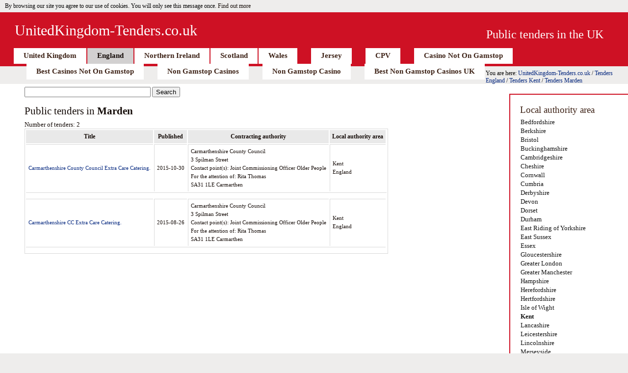

--- FILE ---
content_type: text/html; charset=UTF-8
request_url: https://www.unitedkingdom-tenders.co.uk/england_subdomain/Kent/Marden/
body_size: 3738
content:
<!DOCTYPE html PUBLIC "-//W3C//DTD XHTML 1.0 Transitional//EN" "http://www.w3.org/TR/xhtml1/DTD/xhtml1-transitional.dtd">
<!--Array
(
    [0] => england.unitedkingdom-tenders.co.uk
    [1] => 
    [2] => england
)
--><html xmlns="http://www.w3.org/1999/xhtml">
<head>
<meta http-equiv="Content-Type" content="text/html; charset=UTF-8">
<meta http-equiv="Content-Type" content="text/html; charset=utf-8">
<title>Public Tenders in Marden - England, Kent. Year: 2016, 2015, 2014, 2013, 2012, 2011</title>
<meta name="Description" content="Public tenders in Marden, England. Local authority area - Kent.">
<meta name="Keywords" content="tender, tenders, public, contracts, united, kingdom, UK, Marden, Kent, England, place">
<meta http-equiv="Content-Language" content="en">
<link href="../../../css/england_subdomain/style.css" rel="stylesheet" type="text/css">
<link href="../../../css/england_subdomain/england.css" rel="stylesheet" type="text/css">
<script type="text/javascript" src="../../../js/england_subdomain/scripts.js"></script>
<script src="../../../ajax/libs/jquery/1-7-2/jquery.min.js" type="text/javascript"></script>
<script type="text/javascript">
function SetCookie(c_name,value,expiredays) {
var exdate=new Date()
exdate.setDate(exdate.getDate()+expiredays)
document.cookie=c_name+ "=" +escape(value)+";path=/"+((expiredays==null) ? "" : ";expires="+exdate.toUTCString())+";domain=unitedkingdom-tenders.co.uk"
}
</script>
<script>var clicky_site_ids = clicky_site_ids || []; clicky_site_ids.push(101312642);</script></head>
<body onload="javascript:;">
<div id="eucookielaw">
<div>By browsing our site you agree to our use of cookies. You will only see this message once. <a href="../../../cookies/" id="more">Find out more</a></div>
</div>
<script type="text/javascript">
if( document.cookie.indexOf("eucookie") ===-1 ) {
	$("#eucookielaw").show();
	SetCookie('eucookie','eucookie',365*10);
}
else {
	$("#eucookielaw").remove();
}
</script>
<div id="header">
<div id="slogan">Public tenders in the UK</div>
<div id="logo"><a href="/">UnitedKingdom-Tenders.co.uk</a></div>
<div id="menu">
<ul>
<li><a href="/">United Kingdom</a></li>
<li class="active"><a href="../../../england_subdomain/index/">England</a></li>
<li><a href="../../../northern-ireland_subdomain/index/">Northern Ireland</a></li>
<li><a href="../../../scotland_subdomain/index/">Scotland</a></li>
<li><a href="../../../wales_subdomain/index/">Wales</a></li>
<li style="margin-left:26px;"><a href="../../../jersey_subdomain/index/">Jersey</a></li>
<li style="margin-left:26px;"><a href="../../../cpv/" title="Public Tenders by CPV (Common Procurement Vocabulary)">CPV</a></li><li style="margin-left:26px;"><a href="https://www.victimsupportni.co.uk/">Casino Not On Gamstop</a></li><li style="margin-left:26px;"><a href="https://sandbag.org.uk/">Best Casinos Not On Gamstop</a></li><li style="margin-left:26px;"><a href="https://nva.org.uk/">Non Gamstop Casinos</a></li><li style="margin-left:26px;"><a href="https://www.powwownow.co.uk/">Non Gamstop Casino</a></li><li style="margin-left:26px;"><a href="https://www.thebrexitparty.org/">Best Non Gamstop Casinos UK</a></li>
</ul>
</div>
</div>
<div id="navbar">You are here: <a href="/">UnitedKingdom-Tenders.co.uk</a>  / <a href="../../../england_subdomain/index/">Tenders England</a> / <a href="../../../england_subdomain/Kent/">Tenders Kent</a> / <a href="../../../england_subdomain/Kent/Marden/">Tenders Marden</a></div>
<!-- end header -->
<!-- main -->
<div id="main">
<div id="sidebar">
<h3>Local authority area</h3>
<ul>
<li id="wmenu132">
	<a href="../../../england_subdomain/Bedfordshire/">Bedfordshire</a>
      </li><li id="wmenu146">
	<a href="../../../england_subdomain/Berkshire/">Berkshire</a>
      </li><li id="wmenu141">
	<a href="../../../england_subdomain/Bristol/">Bristol</a>
      </li><li id="wmenu135">
	<a href="../../../england_subdomain/Buckinghamshire/">Buckinghamshire</a>
      </li><li id="wmenu124">
	<a href="../../../england_subdomain/Cambridgeshire/">Cambridgeshire</a>
      </li><li id="wmenu166">
	<a href="../../../england_subdomain/Cheshire/">Cheshire</a>
      </li><li id="wmenu165">
	<a href="../../../england_subdomain/Cornwall/">Cornwall</a>
      </li><li id="wmenu85">
	<a href="../../../england_subdomain/Cumbria/">Cumbria</a>
      </li><li id="wmenu105">
	<a href="../../../england_subdomain/Derbyshire/">Derbyshire</a>
      </li><li id="wmenu162">
	<a href="../../../england_subdomain/Devon/">Devon</a>
      </li><li id="wmenu158">
	<a href="../../../england_subdomain/Dorset/">Dorset</a>
      </li><li id="wmenu84">
	<a href="../../../england_subdomain/Durham/">Durham</a>
      </li><li id="wmenu97">
	<a href="../../../england_subdomain/East_Riding_of_Yorkshire/">East Riding of Yorkshire</a>
      </li><li id="wmenu150">
	<a href="../../../england_subdomain/East_Sussex/">East Sussex</a>
      </li><li id="wmenu127">
	<a href="../../../england_subdomain/Essex/">Essex</a>
      </li><li id="wmenu137">
	<a href="../../../england_subdomain/Gloucestershire/">Gloucestershire</a>
      </li><li id="wmenu147">
	<a href="../../../england_subdomain/Greater_London/">Greater London</a>
      </li><li id="wmenu107">
	<a href="../../../england_subdomain/Greater_Manchester/">Greater Manchester</a>
      </li><li id="wmenu154">
	<a href="../../../england_subdomain/Hampshire/">Hampshire</a>
      </li><li id="wmenu139">
	<a href="../../../england_subdomain/Herefordshire/">Herefordshire</a>
      </li><li id="wmenu130">
	<a href="../../../england_subdomain/Hertfordshire/">Hertfordshire</a>
      </li><li id="wmenu157">
	<a href="../../../england_subdomain/Isle_of_Wight/">Isle of Wight</a>
      </li><li id="wmenu149">
	<a href="../../../england_subdomain/Kent/" style="font-weight:bolder;">Kent</a>
      </li><li id="wmenu86">
	<a href="../../../england_subdomain/Lancashire/">Lancashire</a>
      </li><li id="wmenu119">
	<a href="../../../england_subdomain/Leicestershire/">Leicestershire</a>
      </li><li id="wmenu101">
	<a href="../../../england_subdomain/Lincolnshire/">Lincolnshire</a>
      </li><li id="wmenu108">
	<a href="../../../england_subdomain/Merseyside/">Merseyside</a>
      </li><li id="wmenu125">
	<a href="../../../england_subdomain/Norfolk/">Norfolk</a>
      </li><li id="wmenu91">
	<a href="../../../england_subdomain/North_Yorkshire/">North Yorkshire</a>
      </li><li id="wmenu122">
	<a href="../../../england_subdomain/Northamptonshire/">Northamptonshire</a>
      </li><li id="wmenu82">
	<a href="../../../england_subdomain/Northumberland/">Northumberland</a>
      </li><li id="wmenu102">
	<a href="../../../england_subdomain/Nottinghamshire/">Nottinghamshire</a>
      </li><li id="wmenu136">
	<a href="../../../england_subdomain/Oxfordshire/">Oxfordshire</a>
      </li><li id="wmenu121">
	<a href="../../../england_subdomain/Rutland/">Rutland</a>
      </li><li id="wmenu113">
	<a href="../../../england_subdomain/Shropshire/">Shropshire</a>
      </li><li id="wmenu161">
	<a href="../../../england_subdomain/Somerset/">Somerset</a>
      </li><li id="wmenu104">
	<a href="../../../england_subdomain/South_Yorkshire/">South Yorkshire</a>
      </li><li id="wmenu115">
	<a href="../../../england_subdomain/Staffordshire/">Staffordshire</a>
      </li><li id="wmenu126">
	<a href="../../../england_subdomain/Suffolk/">Suffolk</a>
      </li><li id="wmenu153">
	<a href="../../../england_subdomain/Surrey/">Surrey</a>
      </li><li id="wmenu83">
	<a href="../../../england_subdomain/Tyne_and_Wear/">Tyne and Wear</a>
      </li><li id="wmenu118">
	<a href="../../../england_subdomain/Warwickshire/">Warwickshire</a>
      </li><li id="wmenu117">
	<a href="../../../england_subdomain/West_Midlands/">West Midlands</a>
      </li><li id="wmenu152">
	<a href="../../../england_subdomain/West_Sussex/">West Sussex</a>
      </li><li id="wmenu90">
	<a href="../../../england_subdomain/West_Yorkshire/">West Yorkshire</a>
      </li><li id="wmenu144">
	<a href="../../../england_subdomain/Wiltshire/">Wiltshire</a>
      </li><li id="wmenu138">
	<a href="../../../england_subdomain/Worcestershire/">Worcestershire</a>
      </li>
</ul>
<h3>Place</h3>
<ul>
<li id="mmenu280">
	  <a href="../../../england_subdomain/Kent/Ashford/">Ashford</a>
	</li><li id="mmenu371">
	  <a href="../../../england_subdomain/Kent/Aylesford/">Aylesford</a>
	</li><li id="mmenu989">
	  <a href="../../../england_subdomain/Kent/Aylesham/">Aylesham</a>
	</li><li id="mmenu1091">
	  <a href="../../../england_subdomain/Kent/Bearsted/">Bearsted</a>
	</li><li id="mmenu442">
	  <a href="../../../england_subdomain/Kent/Brasted/">Brasted</a>
	</li><li id="mmenu639">
	  <a href="../../../england_subdomain/Kent/Broadstairs/">Broadstairs</a>
	</li><li id="mmenu198">
	  <a href="../../../england_subdomain/Kent/Canterbury/">Canterbury</a>
	</li><li id="mmenu326">
	  <a href="../../../england_subdomain/Kent/Chatham/">Chatham</a>
	</li><li id="mmenu189">
	  <a href="../../../england_subdomain/Kent/Cranbrook/">Cranbrook</a>
	</li><li id="mmenu1000">
	  <a href="../../../england_subdomain/Kent/Cuxton/">Cuxton</a>
	</li><li id="mmenu308">
	  <a href="../../../england_subdomain/Kent/Dartford/">Dartford</a>
	</li><li id="mmenu351">
	  <a href="../../../england_subdomain/Kent/Dover/">Dover</a>
	</li><li id="mmenu1093">
	  <a href="../../../england_subdomain/Kent/Faversham/">Faversham</a>
	</li><li id="mmenu107">
	  <a href="../../../england_subdomain/Kent/Folkestone/">Folkestone</a>
	</li><li id="mmenu129">
	  <a href="../../../england_subdomain/Kent/Gillingham/">Gillingham</a>
	</li><li id="mmenu410">
	  <a href="../../../england_subdomain/Kent/Gravesend/">Gravesend</a>
	</li><li id="mmenu995">
	  <a href="../../../england_subdomain/Kent/Herne_Bay/">Herne Bay</a>
	</li><li id="mmenu855">
	  <a href="../../../england_subdomain/Kent/Hollingbourne/">Hollingbourne</a>
	</li><li id="mmenu791">
	  <a href="../../../england_subdomain/Kent/Kent/">Kent</a>
	</li><li id="mmenu617">
	  <a href="../../../england_subdomain/Kent/Longfield/">Longfield</a>
	</li><li id="mmenu57">
	  <a href="../../../england_subdomain/Kent/Maidstone/">Maidstone</a>
	</li><li id="mmenu1053">
	  <a href="../../../england_subdomain/Kent/Marden/" style="font-weight:bolder;">Marden</a>
	</li><li id="mmenu441">
	  <a href="../../../england_subdomain/Kent/Margate/">Margate</a>
	</li><li id="mmenu1082">
	  <a href="../../../england_subdomain/Kent/Northfleet/">Northfleet</a>
	</li><li id="mmenu680">
	  <a href="../../../england_subdomain/Kent/Paddock_Wood/">Paddock Wood</a>
	</li><li id="mmenu677">
	  <a href="../../../england_subdomain/Kent/Ramsgate/">Ramsgate</a>
	</li><li id="mmenu191">
	  <a href="../../../england_subdomain/Kent/Rochester/">Rochester</a>
	</li><li id="mmenu277">
	  <a href="../../../england_subdomain/Kent/Sevenoaks/">Sevenoaks</a>
	</li><li id="mmenu1084">
	  <a href="../../../england_subdomain/Kent/Sheerness/">Sheerness</a>
	</li><li id="mmenu148">
	  <a href="../../../england_subdomain/Kent/Sittingbourne/">Sittingbourne</a>
	</li><li id="mmenu242">
	  <a href="../../../england_subdomain/Kent/Snodland/">Snodland</a>
	</li><li id="mmenu1090">
	  <a href="../../../england_subdomain/Kent/Sturry/">Sturry</a>
	</li><li id="mmenu720">
	  <a href="../../../england_subdomain/Kent/Tenterden/">Tenterden</a>
	</li><li id="mmenu227">
	  <a href="../../../england_subdomain/Kent/Tonbridge/">Tonbridge</a>
	</li><li id="mmenu532">
	  <a href="../../../england_subdomain/Kent/Tunbridge_Wells/">Tunbridge Wells</a>
	</li><li id="mmenu58">
	  <a href="../../../england_subdomain/Kent/West_Malling/">West Malling</a>
	</li><li id="mmenu1094">
	  <a href="../../../england_subdomain/Kent/Westgate-on-Sea/">Westgate-on-Sea</a>
	</li><li id="mmenu797">
	  <a href="../../../england_subdomain/Kent/Whitstable/">Whitstable</a>
	</li>
</ul>
<h3>Types of document</h3>
<ul>
<li>
	  <a href="/">Contract notice</a>
	</li>
</ul>
</div>
<div id="text">

<div id="main_search_form">
<form action="../../../index_php/" id="cse-search-box">
<div>
<input type="hidden" name="cx" value="partner-pub-5303079709612686:5hz4slvraic">
<input type="hidden" name="cof" value="FORID:10">
<input type="hidden" name="ie" value="UTF-8">
<input type="text" name="q" value="" size="30" class="blsb"> 
<input type="submit" name="sa" value="Search" class="lsb">  

</div>
</form>
<script type="text/javascript" src="../../../coop/cse/brand_form_cse-search-box_lang_en.js"></script>
</div>
<h2>Public tenders  in <b>Marden</b></h2>
<div id="number_of_tenders">Number of tenders: 2</div><table class="grid">
    <tr>
    <th>Title</th>
    <th>Published</th>
    <th>Contracting authority</th>
    <th>Local authority area</th>
    </tr><tr>
	<td><a href="/">Carmarthenshire County Council Extra Care Catering.</a></td><td class="borderleft">2015-10-30</td><td class="borderleft">Carmarthenshire County Council<br>3 Spilman Street<br>Contact point(s): Joint Commissioning Officer Older People<br>For the attention of: Rita Thomas<br>SA31 1LE Carmarthen</td><td class="borderleft">Kent<br>England</td></tr><tr><td colspan="5" align="center"></td></tr><tr>
	<td><a href="/">Carmarthenshire CC Extra Care Catering.</a></td><td class="borderleft">2015-08-26</td><td class="borderleft">Carmarthenshire County Council<br>3 Spilman Street<br>Contact point(s): Joint Commissioning Officer Older People<br>For the attention of: Rita Thomas<br>SA31 1LE Carmarthen</td><td class="borderleft">Kent<br>England</td></tr><tr><td colspan="4" align="center"></td></tr></table>
</div>
</div>
<!-- end main -->
<!-- footer -->
<div style="text-align:center"><h2>Other interesting websites</h2><ul style="list-style:none;padding-left:0"><li><a href="https://pumphousegallery.org.uk/">Non Gamstop Casino</a></li><li><a href="https://www.orl.co.uk/">Casino Sites UK</a></li><li><a href="https://www.supportevelina.org.uk/">Best Non Gamstop Casinos Uk</a></li><li><a href="https://www.clintoncards.co.uk/">Non Gamstop Casinos</a></li><li><a href="https://tescobagsofhelp.org.uk/">Non Gamstop Casinos</a></li><li><a href="https://www.mentoruk.org.uk/">Betting Sites</a></li><li><a href="https://uk-sobs.org.uk/">Casino Sites Not On Gamstop</a></li><li><a href="https://www.marblearchcavesgeopark.com/">Non Gamstop Casinos</a></li><li><a href="https://www.bristolticketshop.co.uk/">Non Gamstop Casino</a></li><li><a href="https://gdalabel.org.uk/">Best Non Gamstop Casinos</a></li><li><a href="https://openidentityexchange.org/">Non Gamstop Casino</a></li><li><a href="https://techweekeurope.co.uk/">Non Gamstop UK Casinos</a></li><li><a href="https://www.bristollivemagazine.com/">Non Gamstop Casinos</a></li><li><a href="https://www.fictionuncovered.co.uk/">Casinos Not On Gamstop</a></li><li><a href="https://www.sandpiperinn.co.uk/casinos-not-on-gamstop/">Best Non Gamstop Casinos</a></li><li><a href="https://www.digitalbydefaultnews.co.uk/non-gamstop-casinos/">Casinos Not On Gamstop</a></li><li><a href="https://www.blissworld.co.uk/non-gamstop-casinos/">Gambling Sites Not On Gamstop</a></li><li><a href="https://thelincolnite.co.uk/non-gamstop-casinos/">Casino Not On Gamstop</a></li><li><a href="https://www.wildlifetrust.org.uk/">Non Gamstop Casino UK</a></li><li><a href="https://equal-ist.eu/">Top UK Casino Sites</a></li><li><a href="https://www.marine-i.co.uk/">Best Betting Sites Not On Gamstop</a></li><li><a href="https://www.ineosbritannia.com/">UK Online Casinos Not On Gamstop</a></li><li><a href="https://www.dyspraxiafoundation.org.uk/">UK Casino Not On Gamstop</a></li><li><a href="https://uklinux.net/">Non Gamstop Casino</a></li></ul></div><div id="footer">
<div id="footer_left">© Copyright 2011-2014 UnitedKingdom-Tenders.co.uk</div>
<div id="footer_right">
<a href="../../../cookies/">Cookie Policy</a> | <a href="../../../contact_us/">Contact us</a>
</div>
</div>
<!-- end footer -->
<script defer src="https://static.cloudflareinsights.com/beacon.min.js/vcd15cbe7772f49c399c6a5babf22c1241717689176015" integrity="sha512-ZpsOmlRQV6y907TI0dKBHq9Md29nnaEIPlkf84rnaERnq6zvWvPUqr2ft8M1aS28oN72PdrCzSjY4U6VaAw1EQ==" data-cf-beacon='{"version":"2024.11.0","token":"4eff7700d3ed4c65b8f60d4b77506fb6","r":1,"server_timing":{"name":{"cfCacheStatus":true,"cfEdge":true,"cfExtPri":true,"cfL4":true,"cfOrigin":true,"cfSpeedBrain":true},"location_startswith":null}}' crossorigin="anonymous"></script>
</body>
</html>


--- FILE ---
content_type: text/css
request_url: https://www.unitedkingdom-tenders.co.uk/css/england_subdomain/style.css
body_size: 599
content:
body {margin:0; font-family: Verdana, "Comic Sans MS", cursive; background-color:#EEEDEC;}

a { text-decoration:none; color: #130A06; }

#logo {float:left; font-size:30px; padding:20px 0 0 30px;}
#logo a {color:#FFFFFF; text-decoration:none;}
#slogan {float:right; font-size:24px; color:#FFFFFF; padding:32px 50px 14px 0;}

#menu {height:30px; clear:both; padding-left:28px;}
#menu ul {margin:0; padding:0;}
#menu li { list-style:none; float:left; margin-right:2px; }
#menu a {float:left; background-color:#FFFFFF; height:18px; padding:7px 20px; color:#3D2216; font-size:15px; font-weight:bold; text-decoration:none;}
#menu a:hover {color:#130A06; text-decoration:underline; }
#menu li.active { background-color:#d2d0d0; }
#menu li.active a { background-color:#d2d0d0; color:#130A06;}


#main {
  float:left; 
  width:100%; 
  background-color: #FFFFFF; 
  color:#130A06; 
  font-size:13px;
}

#main br {line-height:10px;}

#sidebar h3 { font-size:19px; font-weight:normal; margin:20px 0 5px 0; color:#3D2216; }
#sidebar ul { margin:0; padding:0; }
#sidebar li { list-style:none; }

#welcome_message {
color:#00247d;font-size:14px;padding-top:18px; padding-bottom:20px;
}

#text {
  line-height:17px; 
  margin-right:240px; 
  padding:6px 50px 40px 50px;
}
#text h1 {
  font-size:24px; 
  font-weight:normal; 
  margin:20px 0 10px 0; 
  color:#130A06;
}

#text h2 {
  font-size:21px; 
  font-weight:normal; 
  margin:20px 0 10px 0; 
  color:#130A06;
}

#text ol, #text ul {padding:0; margin:10px 0;}
#text li {margin-left:40px;}



#footer a {color:#FFFFFF;}
#footer a:hover {color:#CDC8C6;}
#footer_left {
  float:left; 
  padding:10px 0 0 30px;
}

#footer_right {
  float:right; 
  padding:10px 30px 0 0;
}

#text table.grid {border:1px solid #D9D9D9;}
#text .grid th {background-color: #E9E9E9; padding: 5px; font-size:12px;}
#text .grid td {border-top:1px solid #D9D9D9; padding: 5px; font-size:11px;}
#text .grid td.borderright {border-right:1px solid #D9D9D9; padding: 5px;}
#text .grid td.borderleft {border-left:1px solid #D9D9D9; padding: 5px;}

#navbar {
padding-top:7px;
padding-left:30px;
padding-bottom:6px;
height:23px;
font-size:12px;
}


#suplement {
 border:2px solid #404040; margin-top:12px; margin-bottom:10px; padding:10px; 
}

#suplement_title {
 font-size:13px; color:red; padding-bottom:3px;
}

.suplement_header {
  font-weight:bolder; text-align:center; padding-bottom:10px; padding-top:6px;
}

#batch {
 padding-top:10px; 
}

#eucookielaw {
  padding-left:10px;
  padding-top:5px;
  padding-bottom:5px;
  font-size:12px;
}

#komunikat {
   margin: 0 auto;
   width:800px;
   border: 2px solid #00AB39;
   padding:10px;
}

.required {
  color:red;
  vertical-align: super;
  padding-left:4px;
}

.error {
  color:red;
}

--- FILE ---
content_type: application/javascript
request_url: https://www.unitedkingdom-tenders.co.uk/js/england_subdomain/scripts.js
body_size: 1071
content:
function checkEmail(email) {
var re = /^(([^<>()[\]\\.,;:\s@\"]+(\.[^<>()[\]\\.,;:\s@\"]+)*)|(\".+\"))@((\[[0-9]{1,3}\.[0-9]{1,3}\.[0-9]{1,3}\.[0-9]{1,3}\])|(([a-zA-Z\-0-9]+\.)+[a-zA-Z]{2,}))$/;
return re.test(email);
  
}

/**
*  Javascript trim, ltrim, rtrim
*  http://www.webtoolkit.info/
*
**/
function trim(str, chars) {
	return ltrim(rtrim(str, chars), chars);
}
 
function ltrim(str, chars) {
	chars = chars || "\\s";
	return str.replace(new RegExp("^[" + chars + "]+", "g"), "");
}
 
function rtrim(str, chars) {
	chars = chars || "\\s";
	return str.replace(new RegExp("[" + chars + "]+$", "g"), "");
}



// Generates a storable representation of a value
    // Works just like serializing in PHP
    // +   original by: Ates Goral (http://magnetiq.com)
    // +   adapted for IE: Ilia Kantor (http://javascript.ru)
function serialize( mixed_val ) 
{
    switch (typeof(mixed_val)){
        case "number":
            if (isNaN(mixed_val) || !isFinite(mixed_val)){
                return false;
            } else{
                return (Math.floor(mixed_val) == mixed_val ? "i" : "d") + ":" + mixed_val + ";";
            }
        case "string":
            return "s:" + mixed_val.length + ":\"" + mixed_val + "\";";
        case "boolean":
            return "b:" + (mixed_val ? "1" : "0") + ";";
        case "object":
            if (mixed_val == null) {
                return "N;";
            } else if (mixed_val instanceof Array) {
                var idxobj = { idx: -1 };
        var map = []
        for(var i=0; i<mixed_val.length;i++) {
            idxobj.idx++;
                        var ser = serialize(mixed_val[i]);

            if (ser) {
                            map.push(serialize(idxobj.idx) + ser)
            }
        }                                       

                return "a:" + mixed_val.length + ":{" + map.join("") + "}"

            }
            else {
                var class_name = get_class(mixed_val);

                if (class_name == undefined){
                    return false;
                }

                var props = new Array();
                for (var prop in mixed_val) {
                    var ser = serialize(mixed_val[prop]);

                    if (ser) {
                        props.push(serialize(prop) + ser);
                    }
                }
                return "O:" + class_name.length + ":\"" + class_name + "\":" + props.length + ":{" + props.join("") + "}";
            }
        case "undefined":
            return "N;";
    }

    return false;
}


// copyright 1999 Idocs, Inc. http://www.idocs.com
// Distribute this script freely but keep this notice in place
/* 
 * function numbersonly(myfield, e, dec) {
var key;
var keychar;

if (window.event) key = window.event.keyCode;
else if (e)key = e.which;
else return true;
keychar = String.fromCharCode(key);

// control keys
if ((key==null) || (key==0) || (key==8) || 
    (key==9) || (key==13) || (key==27) )
   return true;

// numbers
else if ((("0123456789").indexOf(keychar) > -1))
   return true;

// decimal point jump
else if (dec && (keychar == ".")) {
   myfield.form.elements[dec].focus();
   return false;
   }
else
   return false;
}


function formatuj_kod_pocztowy(V,e) {
var key;
var p=V.value;
var ch="-" //znaczek oddzielający część kodu
var q=String.fromCharCode(window.Event?e.which:e.keyCode);

if (window.event) key = window.event.keyCode;
else if (e)key = e.which;

//alert(key);

if(key==8 || key==0) { return true; }
if(key==45 && p.length==2) { return true; }

if((!isNaN(q) && q!=" ")){
if (p.length==2) {
p=p+ch;
V.value=p;
return true;
}
if (p.length==6) {
return false;
}
} else {
return false;
}
}
*/